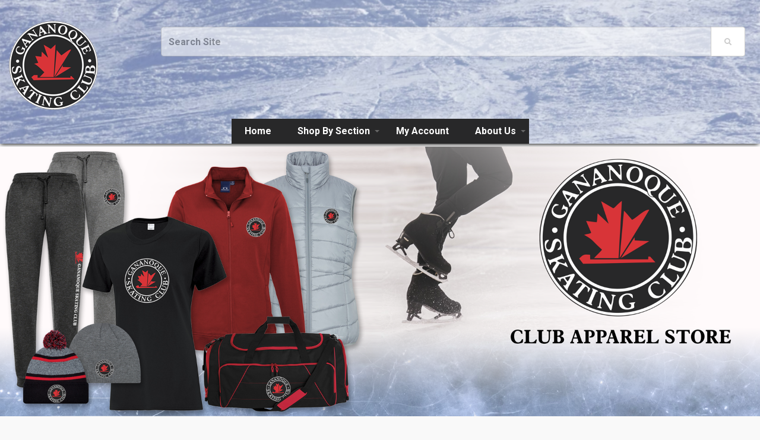

--- FILE ---
content_type: text/html; charset=UTF-8
request_url: https://specialtytrophies.ca/gananoqueskatingclub/
body_size: 5221
content:
<!DOCTYPE HTML>
<html>
<head>
<meta charset="utf-8">
<meta name="viewport" content="width=device-width, initial-scale=1.0">
<title>Gananoque Skating Clube Estore</title>
<meta name="Keywords" content="Gananoque Skating Clube Estore">
<meta name="Description" content="Gananoque Skating Clube Estore">
<link href="https://fonts.googleapis.com/css?family=Roboto:300,400,500,700&display=swap" rel="stylesheet"/>
<script src="https://code.jquery.com/jquery-3.6.0.min.js" integrity="sha256-/xUj+3OJU5yExlq6GSYGSHk7tPXikynS7ogEvDej/m4=" crossorigin="anonymous"></script>
<script src="https://code.jquery.com/jquery-migrate-3.3.2.min.js" integrity="sha256-Ap4KLoCf1rXb52q+i3p0k2vjBsmownyBTE1EqlRiMwA=" crossorigin="anonymous"></script>
<link href="https://cdn.jsdelivr.net/npm/bootstrap@5.0.2/dist/css/bootstrap.min.css" rel="stylesheet" integrity="sha384-EVSTQN3/azprG1Anm3QDgpJLIm9Nao0Yz1ztcQTwFspd3yD65VohhpuuCOmLASjC" crossorigin="anonymous">   
<link href="https://cdnjs.cloudflare.com/ajax/libs/font-awesome/5.15.1/css/all.min.css" rel="stylesheet"/>
<link href="https://cdnjs.cloudflare.com/ajax/libs/mdb-ui-kit/3.6.0/mdb.min.css" rel="stylesheet"/>
<link href="https://specialtytrophies.ca/gananoqueskatingclub//css/main_stylesheet_responsive-min.css" rel="stylesheet" type="text/css">
<link href="https://specialtytrophies.ca/gananoqueskatingclub//css/site_store_pro_responsive-min.css" rel="stylesheet" type="text/css">
</head>
<body>  
<div id = "site_header">
    <div id = "top_sharing_section">
        <div class = "top_news_flash"></div>
        <div id = "quick_cart"></div>
		<div class = "top_social_bar"></div>
    </div>
    <div class = "site_header_content">
        <div id = "logo_area">
            <a href = "https://specialtytrophies.ca/gananoqueskatingclub/"> <img class = "img-responsive" src="https://specialtytrophies.ca/gananoqueskatingclub//store_content/gen_images/gsc_website_logo.png" alt="Home Page"/></a>
        </div>
        <div id = "header_features">
            <div id = "search_bar">
                <form id="quick_search" name="quick_search" method="get" action="https://specialtytrophies.ca/gananoqueskatingclub//store/store_results.php">
                    <div class="input-group mb-3">
                        <input type="text" class="form-control custom_searchinput" placeholder="Search Site" name = "keyword"/>
                        <button class="btn btn-outline-primary custom_searchinput" type="submit" id="button-addon2" data-mdb-ripple-color="dark"><i class="fas fa-search"></i></button>
                    </div>
                </form>
            </div>

        </div>
    </div>

 
	
<div id= "top_nav_area">
            <div class="d-flex justify-content-center">
			<script type="text/javascript" src="https://specialtytrophies.ca/gananoqueskatingclub//sitestorepro/js_scripts/jquery.flexnav.js"></script>
<div class="fn-container fn-dark">
<!-- Mobile menu name -->
<div class="fn-name">
<span>Menu</span>
</div>
<!-- end Mobile menu name -->
<!-- Button -->
<div class="fn-button">
<span class="fn-bar"></span>
<span class="fn-bar"></span>
<span class="fn-bar"></span>
</div>
<!-- end button -->
<!-- Menu -->
<div class="flexnav"> 
<ul>
<li><a href = "https://specialtytrophies.ca/gananoqueskatingclub/">Home</a></li><li><a href = "#">Shop By Section</a><ul> 
<li><a href="https://specialtytrophies.ca/gananoqueskatingclub//store/store_results.php?Category=1&amp;Section=Apparel">Apparel</a><ul>
<li><a href="https://specialtytrophies.ca/gananoqueskatingclub//store/store_results.php?Category=1&amp;SubCat=1&amp;Section=Shirts+%26+Hoodies">Shirts &amp; Hoodies</a><li><a href="https://specialtytrophies.ca/gananoqueskatingclub//store/store_results.php?Category=1&amp;SubCat=6&amp;Section=Jackets">Jackets</a><li><a href="https://specialtytrophies.ca/gananoqueskatingclub//store/store_results.php?Category=1&amp;SubCat=2&amp;Section=Bottoms">Bottoms</a></ul> 
<li><a href="https://specialtytrophies.ca/gananoqueskatingclub//store/store_results.php?Category=2&amp;Section=Accessories">Accessories</a><ul>
<li><a href="https://specialtytrophies.ca/gananoqueskatingclub//store/store_results.php?Category=2&amp;SubCat=3&amp;Section=Hats">Hats</a><li><a href="https://specialtytrophies.ca/gananoqueskatingclub//store/store_results.php?Category=2&amp;SubCat=5&amp;Section=Bags">Bags</a></ul></li></ul></li><li><a href = "https://specialtytrophies.ca/gananoqueskatingclub//myaccount/default.php">My Account</a></li><li><a href = "#">About Us</a><ul > 
<li><a class = "cart_opener" href = "https://specialtytrophies.ca/gananoqueskatingclub//pages/index.php?title=privacy/">Privacy</a></li><li><a class = "cart_opener" href = "https://specialtytrophies.ca/gananoqueskatingclub//pages/index.php?title=refunds/">Refund & Exchanges</a></li><li><a class = "cart_opener" href = "https://specialtytrophies.ca/gananoqueskatingclub//pages/index.php?title=company/">Company Info</a></li><li><a class = "cart_opener" href = "https://specialtytrophies.ca/gananoqueskatingclub//pages/index.php?title=contact/">Contact Us</a></li></ul></li>	</ul>	
</div>
<!-- end Menu -->
</div>
<!-- end Menu container -->
<script>
    $('.flexnav').flexnav({
    breakpoint: 767,
    animationSpeed: 250,
    backLabel: 'Back',
    useActiveItemAsBackLabel: true
    });
 </script>	
            </div>
</div>
</div>	<div id ="main_content_area">
		<link href="css/sitestorepro_home_page-min.css" rel="stylesheet" type="text/css" />
 
			
          
<div id = "filters_button" style = "margin-left:auto; margin-right: auto;"><button id = "filters_open" type="button" class="btn btn-light">Show Filters Menu</button></div>
<div class="content_container">	            <script> jQuery(document).ready(function(){ jQuery(".home_page_delay").fadeIn(2000);});</script>
<div id= "home_page_display_container" style = "width: 100%;">
<div id = "home_page_display_area1">	<style>
 /*

 PHOTO GALLERY FORMATTING (INCLUDING HOME PAGE GALLERY)
 
 * slippry v1.2.1 - Simple responsive content slider
 * http://slippry.com
 *
 * Author(s): Lukas Jakob Hafner - @saftsaak
 *            Thomas Hurd - @SeenNotHurd
 *
 * Copyright 2013, booncon oy - http://booncon.com
 *
 * Thanks @ http://bxslider.com for the inspiration!
 *
 * Released under the MIT license - http://opensource.org/licenses/MIT
 */
/* -------------------------- MIXINS ---------------------------------- */
/* -------------------------- END MIXINS ---------------------------------- */
/* kenBurns animations, very basic */
@-webkit-keyframes left-right {
  0% {
    -webkit-transform: translateY(-20%) translateX(-10%);
    -moz-transform: translateY(-20%) translateX(-10%);
    -ms-transform: translateY(-20%) translateX(-10%);
    -o-transform: translateY(-20%) translateX(-10%);
    transform: translateY(-20%) translateX(-10%);
  }

  100% {
    -webkit-transform: translateY(0%) translateX(10%);
    -moz-transform: translateY(0%) translateX(10%);
    -ms-transform: translateY(0%) translateX(10%);
    -o-transform: translateY(0%) translateX(10%);
    transform: translateY(0%) translateX(10%);
  }
}

@-moz-keyframes left-right {
  0% {
    -webkit-transform: translateY(-20%) translateX(-10%);
    -moz-transform: translateY(-20%) translateX(-10%);
    -ms-transform: translateY(-20%) translateX(-10%);
    -o-transform: translateY(-20%) translateX(-10%);

    transform: translateY(-20%) translateX(-10%);
  }

  100% {
    -webkit-transform: translateY(0%) translateX(10%);
    -moz-transform: translateY(0%) translateX(10%);
    -ms-transform: translateY(0%) translateX(10%);
    -o-transform: translateY(0%) translateX(10%);
    transform: translateY(0%) translateX(10%);
  }
}

@-ms-keyframes left-right {
  0% {
    -webkit-transform: translateY(-20%) translateX(-10%);
    -moz-transform: translateY(-20%) translateX(-10%);
    -ms-transform: translateY(-20%) translateX(-10%);
    -o-transform: translateY(-20%) translateX(-10%);
    transform: translateY(-20%) translateX(-10%);
  }

  100% {
    -webkit-transform: translateY(0%) translateX(10%);
    -moz-transform: translateY(0%) translateX(10%);
    -ms-transform: translateY(0%) translateX(10%);
    -o-transform: translateY(0%) translateX(10%);
    transform: translateY(0%) translateX(10%);
  }
}

@keyframes left-right {
  0% {
    -webkit-transform: translateY(-20%) translateX(-10%);
    -moz-transform: translateY(-20%) translateX(-10%);
    -ms-transform: translateY(-20%) translateX(-10%);
    -o-transform: translateY(-20%) translateX(-10%);
    transform: translateY(-20%) translateX(-10%);
  }

  100% {
    -webkit-transform: translateY(0%) translateX(10%);
    -moz-transform: translateY(0%) translateX(10%);
    -ms-transform: translateY(0%) translateX(10%);
    -o-transform: translateY(0%) translateX(10%);
    transform: translateY(0%) translateX(10%);
  }
}

@-webkit-keyframes right-left {
  0% {
    -webkit-transform: translateY(0%) translateX(10%);
    -moz-transform: translateY(0%) translateX(10%);
    -ms-transform: translateY(0%) translateX(10%);
    -o-transform: translateY(0%) translateX(10%);
    transform: translateY(0%) translateX(10%);
  }

  100% {
    -webkit-transform: translateY(-20%) translateX(-10%);
    -moz-transform: translateY(-20%) translateX(-10%);
    -ms-transform: translateY(-20%) translateX(-10%);
    -o-transform: translateY(-20%) translateX(-10%);
    transform: translateY(-20%) translateX(-10%);
  }
}

@-moz-keyframes right-left {
  0% {
    -webkit-transform: translateY(0%) translateX(10%);
    -moz-transform: translateY(0%) translateX(10%);
    -ms-transform: translateY(0%) translateX(10%);
    -o-transform: translateY(0%) translateX(10%);
    transform: translateY(0%) translateX(10%);
  }

  100% {
    -webkit-transform: translateY(-20%) translateX(-10%);
    -moz-transform: translateY(-20%) translateX(-10%);
    -ms-transform: translateY(-20%) translateX(-10%);
    -o-transform: translateY(-20%) translateX(-10%);
    transform: translateY(-20%) translateX(-10%);
  }
}

@-ms-keyframes right-left {
  0% {
    -webkit-transform: translateY(0%) translateX(10%);
    -moz-transform: translateY(0%) translateX(10%);
    -ms-transform: translateY(0%) translateX(10%);
    -o-transform: translateY(0%) translateX(10%);
    transform: translateY(0%) translateX(10%);
  }

  100% {
    -webkit-transform: translateY(-20%) translateX(-10%);
    -moz-transform: translateY(-20%) translateX(-10%);
    -ms-transform: translateY(-20%) translateX(-10%);
    -o-transform: translateY(-20%) translateX(-10%);
    transform: translateY(-20%) translateX(-10%);
  }
}

@keyframes right-left {
  0% {
    -webkit-transform: translateY(0%) translateX(10%);
    -moz-transform: translateY(0%) translateX(10%);
    -ms-transform: translateY(0%) translateX(10%);
    -o-transform: translateY(0%) translateX(10%);
    transform: translateY(0%) translateX(10%);
  }

  100% {
    -webkit-transform: translateY(-20%) translateX(-10%);
    -moz-transform: translateY(-20%) translateX(-10%);
    -ms-transform: translateY(-20%) translateX(-10%);
    -o-transform: translateY(-20%) translateX(-10%);
    transform: translateY(-20%) translateX(-10%);
  }
}

/* added to the original element calling slippry */
.sy-box.sy-loading {
  background: url(https://specialtytrophies.ca/gananoqueskatingclub//sitestorepro/plugins/home_page_gallery_sspro/img/sy-loader.gif) 50% 50% no-repeat;
  -webkit-background-size: 32px;
  -moz-background-size: 32px;
  -o-background-size: 32px;
  background-size: 32px;
  min-height: 40px;
}
.sy-box.sy-loading .sy-slides-wrap, .sy-box.sy-loading .sy-pager {
  visibility: hidden;
}

/* element that wraps the slides */
.sy-slides-wrap {
  position: relative;
  height: 100%;
  width: 100%;
}
.sy-slides-wrap:hover .sy-controls {
  display: block;
}

/* element that crops the visible area to the slides */
.sy-slides-crop {
  height: 100%;
  width: 100%;
  position: absolute;
  overflow: hidden;
}

/* list containing the slides */
.sy-list {
  width: 100%;
  height: 100%;
  list-style: none;
  margin: 0;
  padding: 0;
  position: absolute;
}
.sy-list.horizontal {
  -webkit-transition: left ease;
  -moz-transition: left ease;
  -o-transition: left ease;
  transition: left ease;
}
.sy-list.vertical {
  -webkit-transition: top ease;
  -moz-transition: top ease;
  -o-transition: top ease;
  transition: top ease;
}

/* single slide */
.sy-slide {
  position: absolute;
  width: 100%;
  z-index: 2;
}
.sy-slide.kenburns {
  width: 140%;
  left: -20%;
}
.sy-slide.kenburns.useCSS {
  -webkit-transition-property: opacity;
  -moz-transition-property: opacity;
  -o-transition-property: opacity;
  transition-property: opacity;
}
.sy-slide.kenburns.useCSS.sy-ken:nth-child(1n) {
  -webkit-animation-name: left-right;
  -webkit-animation-fill-mode: forwards;
  -moz-animation-name: left-right;
  -moz-animation-fill-mode: forwards;
  -o-animation-name: left-right;
  -o-animation-fill-mode: forwards;
  animation-name: left-right;
  animation-fill-mode: forwards;
}
.sy-slide.kenburns.useCSS.sy-ken:nth-child(2n) {
  -webkit-animation-name: right-left;
  -webkit-animation-fill-mode: forwards;
  -moz-animation-name: right-left;
  -moz-animation-fill-mode: forwards;
  -o-animation-name: right-left;
  -o-animation-fill-mode: forwards;
  animation-name: right-left;
  animation-fill-mode: forwards;
}
.sy-slide.sy-active {
  z-index: 3;
}
.sy-slide > a {
  margin: 0;
  padding: 0;
  display: block;
  width: 100%;
}
.sy-slide > a > img {
  margin: 0;
  padding: 0;
  display: block;
  width: 100%;
  border: 0;
}

/* next/ prev buttons, with arrows and clickable area a lot larger than the visible buttons */
.sy-controls {
  display: none;
  list-style: none;
  height: 100%;
  width: 100%;
  position: absolute;
  padding: 0;
  margin: 0;
}
.sy-controls li {

  position: absolute;
  width: 10%;
  min-width: 4.2em;
  height: 100%;
  z-index: 33;
}
.sy-controls li.sy-prev {
  left: 0;
  top: 0;
}
.sy-controls li.sy-prev a:after {
  background-position: -5% 0;
}
.sy-controls li.sy-next {
  right: 0;
  top: 0;
}
.sy-controls li.sy-next a:after {
  background-position: 105% 0;
}
.sy-controls li a {
  position: relative;
  width: 100%;
  height: 100%;
  display: block;
  text-indent: -9999px;
}
.sy-controls li a:link, .sy-controls li a:visited {
  opacity: 0.8;
}
.sy-controls li a:hover, .sy-controls li a:focus {
  opacity: 0.8;
  outline: none;
}
.sy-controls li a:after {
  content: "";
  background-image: url(https://specialtytrophies.ca/gananoqueskatingclub//sitestorepro/plugins/home_page_gallery_sspro/img/arrows.svg);
  background-repeat: no-repeat;
  -webkit-background-size: cover;
  -moz-background-size: cover;
  -o-background-size: cover;
  background-size: cover;
  text-align: center;
  text-indent: 0;
  line-height: 2.8em;
  color: #111;
  font-weight: 800;
  position: absolute;
  background-color: #eee;
  width: 3.8em;
  height: 3.8em;
  left: 50%;
  top: 50%;
  margin-top: -1.4em;
  margin-left: -1.4em;
}
@media only screen and (max-device-width: 600px) {
  .sy-controls {
    display: block;
  }
  .sy-controls li {
    min-width: 2.1em;
  }
  .sy-controls li a:after {
    width: 1.4em;
    height: 1.4em;
    margin-top: -0.7em;
    margin-left: -0.7em;
  }
}

/* captions, styled for the overlay variant */
.sy-caption-wrap {
  position: absolute;
  bottom: 2em;
  z-index: 12;
  left: 50%;
}
.sy-caption-wrap .sy-caption {
	position: relative;
	left: -50%;
	background-color: #fff;
	color: #FFFFFF;
	padding: 0.4em 1em;
}
.sy-caption-wrap .sy-caption a:link, .sy-caption-wrap .sy-caption a:visited {
	color: #0099FF;
	font-weight: 600;
	text-decoration: none;
}
.sy-caption-wrap .sy-caption a:hover, .sy-caption-wrap .sy-caption a:focus {
  text-decoration: underline;
}
@media only screen and (max-device-width: 600px), screen and (max-width: 600px) {
  .sy-caption-wrap {
    left: 0;
    bottom: 0.4em;
  }
  .sy-caption-wrap .sy-caption {
    left: 0;
    padding: 0.2em 0.4em;
    font-size: 0.92em;
    -webkit-border-radius: 0;
    -moz-border-radius: 0;
    -ms-border-radius: 0;
    -o-border-radius: 0;
    border-radius: 0;
  }
}

/* pager bubbles */
.sy-pager {
  overflow: hidden;
  *zoom: 1;
  display: block;
  width: 100%;
  margin: 1em 0 0;
  padding: 0;
  list-style: none;
  text-align: center;
}
.sy-pager li {
  display: inline-block;
  width: 1.2em;
  height: 1.2em;
  margin: 0 1em 0 0;
  -webkit-border-radius: 50%;
  -moz-border-radius: 50%;
  -ms-border-radius: 50%;
  -o-border-radius: 50%;
  border-radius: 50%;
}
.sy-pager li.sy-active a {
	background-color: #fff;
}
.sy-pager li a {
  width: 100%;
  height: 100%;
  display: block;
  background-color: #cccccc;
  text-indent: -9999px;
  -webkit-background-size: 2em;
  -moz-background-size: 2em;
  -o-background-size: 2em;
  background-size: 2em;
}
.sy-pager li a:link, .sy-pager li a:visited {
  opacity: 1.0;
}
.sy-pager li a:hover, .sy-pager li a:focus {
  opacity: 0.6;
}

/* element to "keep/ fill" the space of the content, gets intrinsic height via js */
.sy-filler {
  width: 100%;
}
.sy-filler.ready {
  -webkit-transition: padding 600ms ease;
  -moz-transition: padding 600ms ease;
  -o-transition: padding 600ms ease;
  transition: padding 600ms ease;
}

/* END PHOTO GALLERY FORMATTING */
</style>
<script type="text/javascript" src="https://specialtytrophies.ca/gananoqueskatingclub//sitestorepro/plugins/home_page_gallery_sspro/slippry.min.js"></script>
 <div id  = "home_page_galley_display">
		<section class="home_page_gallery">
			<ul id="gallery1">
				  <li><a href="https://specialtytrophies.ca/gananoqueskatingclub//store/store_results.php?Category=1&Section=Apparel"><img src="https://specialtytrophies.ca/gananoqueskatingclub//store_content/home_page_gallery/gsc_gallery-template.png" alt=""/></a></li>
				  			</ul>
		</section>	
		<script>
			jQuery(document).ready(function($) {
				var gallery1 = $("#gallery1").slippry({
					transition: 'fade',
					useCSS: true,
					speed: 1000,
					pause: 5000,
					auto: true,
					preload: 'visible'
				});

				$('.stop').click(function () {
					gallery1.stopAuto();
				});

				$('.start').click(function () {
					gallery1.startAuto();
				});

				$('.prev').click(function () {
					gallery1.goToPrevSlide();
					return false;
				});
				$('.next').click(function () {
					gallery1.goToNextSlide();
					return false;
				});
				$('.reset').click(function () {
					gallery1.destroySlider();
					return false;
				});
				$('.reload').click(function () {
					gallery1.reloadSlider();
					return false;
				});
				$('.init').click(function () {
					gallery1 = $("#gallery1").slippry();
					return false;
				});
			});
		</script>
	</div>
	</div>
</div> </div>
<script>$(document).ready(function(){ if (1==2){ $("#SSPRo_applied_filters a").attr("href", "https://specialtytrophies.ca/gananoqueskatingclub//store/store_results.php?menufilter=0") 
$("#SSPRo_applied_filters a").removeClass('sspromenu'); }  var trigger = $('.sspromenu'), container = $('#main_content_area'); trigger.on('click', function(){$('#content_progress').show(); var $this = $(this), target = 'https://specialtytrophies.ca/gananoqueskatingclub//sitestorepro/display/search_results_ajax_loader.php?'+ $this.data('target'); container.load(target);$('#content_progress').hide(); return false;}); $('#filters_open').click(function(e){ $('#left_navigation').fadeToggle(); $('#left_navigation').css('width','325px'); $('#left_navigation').css('z-index','99999'); $('.content_wrapper').css('pointer-events','none'); $('.content_wrapper').css('z-index','5'); $('.content_wrapper').css('opacity', '0.05'); if($('#filters_open').text() == 'Close Filters Menu'){ $('#filters_open').text('Show Filters Menu'); $('.content_wrapper').css('pointer-events','auto'); $('.content_wrapper').css('z-index','2'); $('.content_wrapper').css('opacity', '1.0');} else {$('#filters_open').text('Close Filters Menu');}});});</script>
<style>
#content_progress{position:absolute;left:0;top:0;width:100%;height:100%;background:transparent url(https://specialtytrophies.ca/gananoqueskatingclub//sitestorepro/display/loader.gif) center center no-repeat;opacity:.2;display:none}</style> 
	</div>		
<div id = "footer">
	<style>.sspro_social_display_footer img { display: inline-block; height: 48px; width: 48px; }.sspro_social_display_footer a:hover { opacity: 0.7; }</style>
<style>.footer_bootstrap{padding-top:40px;padding-right:0;padding-bottom:20px;padding-left:0;color:#eee}.footer_bootstrap a{color:#C2DEED}.title-widget{color:#fff;font-size:20px;font-weight:300;line-height:1;position:relative;text-transform:uppercase;font-family:'Fjalla One',sans-serif;margin-top:0;margin-right:0;margin-bottom:25px;margin-left:0;padding-left:28px}.title-widget::before{background-color:#0D3D86;content:"";height:22px;left:0;position:absolute;top:-2px;width:5px}.widget_nav_menu ul{list-style:outside none none;padding-left:0}.widget_archive ul li{content:"";height:3px;left:0;position:absolute;top:7px;width:3px}.widget_nav_menu ul li{font-size:13px;font-weight:500;line-height:20px;position:relative;text-transform:uppercase;border-bottom:1px solid rgba(0,0,0,.05);margin-bottom:7px;padding-bottom:7px;width:95%}.title-median{color:#fff;font-size:20px;line-height:20px;margin:0 0 15px;text-transform:uppercase;font-family:'Fjalla One',sans-serif}.footer-bottom{background-color:#000;min-height:30px;width:100%;opacity:.8}.copyright{color:#fff;line-height:30px;min-height:30px;padding:7px 0}.company_info{color:#fff;line-height:30px;min-height:30px;padding:7px 0;text-align:right}.company_info a{color:#fff}</style> <link href="https://specialtytrophies.ca/gananoqueskatingclub//sitestorepro/plugins/bootstrap_responsive_footer_2017_sspro/payments.css" rel="stylesheet">
<footer class="footer_bootstrap">
<div class="container">
<div class="row"><!-- row -->
            
                <div class="col-lg-3 col-md-3">
                <ul class="list-unstyled clear-margins">
                        
                        	<li class="widget-container widget_nav_menu">
                    
                                <h1 class="title-widget">COMPANY</h1>
                                
                            <ul>
<li><a href="https://specialtytrophies.ca/gananoqueskatingclub//pages/index.php?title=company/">About Us</a></li>
<li><a href="https://specialtytrophies.ca/gananoqueskatingclub//pages/index.php?title=contact/">Contact Us</a></li>
<li><a href="https://specialtytrophies.ca/gananoqueskatingclub//pages/index.php?title=privacy/">Privacy Statement</a></li>
</ul>                    							</li>
                            
                        </ul>
                         
                      
                </div>
                
                
                
                <div class="col-lg-3 col-md-3">
            
                <ul class="list-unstyled clear-margins">
                        
                        	<li class="widget-container widget_nav_menu">
                    
                                <h1 class="title-widget">STORE</h1>
                                
                               <ul>
<li><a href="https://specialtytrophies.ca/gananoqueskatingclub//store/default.php?Directory=show&amp;Categories=list">Shop By Categories</a></li>
</ul>                               							</li>
                            
                        </ul>
                         
                      
                </div>
                
                
                
                <div class="col-lg-3 col-md-3">
            
                <ul class="list-unstyled clear-margins">
                        
                        	<li class="widget-container widget_nav_menu">
                    
                                <h1 class="title-widget">SUPPORT</h1>
                                
                               <ul>
<li><a href="https://specialtytrophies.ca/gananoqueskatingclub///store/shopping_cart.php">View My Cart</a></li>
<li><a href="https://specialtytrophies.ca/gananoqueskatingclub///myaccount/default.php">My User Account</a></li>
<li><a href="https://specialtytrophies.ca/gananoqueskatingclub//pages/index.php?title=refunds/">Refunds/Exchanges</a></li>
</ul>                                                   
							</li>
                            
                        </ul>
                         
                      
                </div>
                
                
                <div class="col-lg-3 col-md-3">
                
                   
                    
                        <ul class="list-unstyled clear-margins">
                        
                        	<li class="widget-container widget_recent_news">
                    
                                <h1 class="title-widget">CONTACT</h1>
                                
                                <p><strong>Specialty trophies and Engraving<br /></strong>745 Development Drive, Unit 5-6<br />Kingston Ontario K7M 4W6<strong><br /></strong>Phone: 613-389-4518</p>                                	
<div class = "sspro_social_display_footer">
<a href = "https://www.facebook.com/pages/Specialty-Trophies-and-Engraving/192215757499099" target="_blank"><img src = "https://specialtytrophies.ca/gananoqueskatingclub//sitestorepro/plugins/bootstrap_responsive_footer_2017_sspro/social_icons/Circle Black White/Facebook.png"></a>
<a href = "https://twitter.com/SpecialtyTrophy" target="_blank"><img src = "https://specialtytrophies.ca/gananoqueskatingclub//sitestorepro/plugins/bootstrap_responsive_footer_2017_sspro/social_icons/Circle Black White/Twitter.png"></a>
<a href = "https://www.instagram.com/specialty.trophies/" target="_blank"><img src = "https://specialtytrophies.ca/gananoqueskatingclub//sitestorepro/plugins/bootstrap_responsive_footer_2017_sspro/social_icons/Circle Black White/Instagram.png"></a>
</div>
                                
                    		</li>
                          </ul>
                       </div>
                </div>
</div>
</footer>

<div class="footer-bottom">

	<div class="container">

		<div class="row">

			<div class="col-xs-12 col-sm-6 col-md-6 col-lg-6">

				<div class="copyright">

					<p>&copy;&nbsp;Copyright 2022. Specialty Trophies &amp; Engraving.</p>
				</div>

			</div>

			<div class="col-xs-12 col-sm-6 col-md-6 col-lg-6">

				<div class="company_info">

					 				</div>

			</div>

		</div>

	</div>

</div></div> 
  
<div id="backtop">&#9650;</div>
<div id="content_progress" ></div>
<script src="https://cdn.jsdelivr.net/npm/bootstrap@5.0.2/dist/js/bootstrap.bundle.min.js" integrity="sha384-MrcW6ZMFYlzcLA8Nl+NtUVF0sA7MsXsP1UyJoMp4YLEuNSfAP+JcXn/tWtIaxVXM" crossorigin="anonymous"></script>
<script type="text/javascript" src="https://cdnjs.cloudflare.com/ajax/libs/mdb-ui-kit/3.6.0/mdb.min.js"></script>
<script type="text/javascript" src="https://specialtytrophies.ca/gananoqueskatingclub//sitestorepro/js_scripts/panel_float-min.js"></script>
<div id="myModal" class="fade modal">
    <div class="modal-dialog"  style = "width: 90%; min-width: 300px; max-width: 900px;">
        <div class="modal-content"><div style = "text-align: right; float:right; padding: 10px;"><a class = "close_modal" href="#" data-dismiss="modal"><i class="far fa-window-close fa-2x"></i></a></div>
            <div class="modal-body">
                <div id = "quickshopwindow"></div>
            </div>
        </div>
    </div>
</div>
</body>
</html>


--- FILE ---
content_type: text/css
request_url: https://specialtytrophies.ca/gananoqueskatingclub//css/main_stylesheet_responsive-min.css
body_size: 2523
content:
body{font-size:16px;font-weight:400;line-height:1.42857;background-color:#f9f9f9}a:link{color:#069;text-decoration:none}a:visited{color:#069;text-decoration:none}a:active,a:focus,a:hover{text-decoration:none}input[type=image]{margin:0;padding:0;width:100%;border-top-style:none;border-right-style:none;border-bottom-style:none;border-left-style:none}img{border-radius:5px}input,select,textarea{font-size:100%;color:#666;background-color:#fff;border:1px solid #ccc;padding:8px;width:100%;border-radius:5px}input[type=image]{margin:0;padding:0;width:100%;border-top-style:none;border-right-style:none;border-bottom-style:none;border-left-style:none}input::-moz-focus-inner{padding:0;border:0}input{line-height:normal}input:focus{line-height:normal;background-color:#eee;border:1px solid #666}textarea{margin:0;font:inherit;color:inherit;overflow:auto;border-radius:5px}textarea:focus{background-color:#eee;border:1px solid #666}input[type=checkbox]:focus,input[type=file]:focus,input[type=radio]:focus{outline:thin dotted;outline:5px auto -webkit-focus-ring-color;outline-offset:-2px}input[type=checkbox],input[type=radio]{box-sizing:border-box;padding:0;text-align:left;width:25px}button,html input[type=button],input[type=reset],input[type=submit]{max-width:250px}button[disabled],html input[disabled]{cursor:default}button::-moz-focus-inner,input::-moz-focus-inner{padding:0;border:0}#site_header{background:url(../design_images/sample_header_background.jpg) no-repeat;background-size:cover;z-index:2;width:100%;box-shadow:-1px 3px 7px -2px rgba(0,0,0,.94);margin-bottom:5px}#top_sharing_section{width:100%;display:flex;flex-direction:row}.top_news_flash{color:#eee;vertical-align:middle;font-weight:600;width:50%;line-height:1.5;padding-top:13px;padding-left:25px;padding-bottom:5px;padding-right:15px}.top_social_bar{padding-right:25px;padding-left:25px;padding-top:10px;padding-bottom:10px;width:50%;text-align:right}.top_news_flash a:link{font-size:18px;color:#eee;text-decoration:none}.top_news_flash a:visited{font-size:18px;color:#eee;text-decoration:none}.top_news_flash a:hover{font-size:18px;color:#6bd8f4;text-decoration:none}#quick_cart{justify-content:center;align-items:flex-start;min-width:155px;padding-left:15px;padding-right:5px;padding-top:15px}

#top_nav_area{margin-top:0;margin-right:auto;margin-bottom:0;margin-left:auto;width:100%}#main_content_area{margin-bottom:0;height:100%;min-height:500px;background-color:#f9f9f9;margin-left:auto;margin-right:auto;max-width:100%;position:relative;z-index:0}.site_header_content{width:100%;display:flex}#logo_area{vertical-align:middle;width:300px;padding:15px}
#header_features{width:100%}
#header_features input{background-color:#ffffff!important;color:#000000;font-weight:700;opacity:.6}

/* Searchbar hover input colour*/
#header_features input:hover{background-color:#ffffff!important;color:#000000;font-weight:700;opacity:1}
/*Searchbar Submit button*/
#header_features button{background-color: #ffffff;border:1px solid #ccc;color:#ccc;}
#header_features button:active{border:4px solid #fff!important;color:#fff}
#header_features button:hover{background-color:#eee!important}

#header_features{width:100%;max-width:1300px;padding:25px;color:#fff;font-weight:600;font-size:22px}

/*Search bar size*/
#search_bar input{height:50px!important}


.basic_keyword_field{border-radius:0;height:50px;top:-1px}
@media only screen and (min-width:600px) and (max-width:1000px){
    #site_header{width:100%;min-height:150px}#logo_area{margin-right:auto;margin-left:auto;padding:25px;float:none;max-height:120px;min-height:70px}#header_features{width:100%;margin-right:auto;margin-left:auto;float:none}#quick_cart{width:200px;margin-right:auto;margin-left:auto;float:none}}

    @media only screen and (max-width:599px){#site_header{width:100%;min-height:75px}#logo_area{margin-right:auto;margin-left:auto;padding:10px;float:none}#header_features{width:100%;margin-right:auto;margin-left:auto;float:none}#quick_cart{margin-right:auto;margin-left:auto;float:none}.top_news_flash{display:none}.top_social_bar{margin-left:auto;margin-right:auto;text-align:center;padding-right:5px;padding-left:5px;width:100%}}@media only screen and (max-width:1150px){#main_content_area{padding:25px}}
    #footer{background:url(../design_images/sample_footer_background.jpg) 
        no-repeat;background-size:cover;width:100%;border-top-width:1px;border-top-style:solid;border-top-color:#0b5e8a}
        #footer_area
            {
                background-color:#555;
                max-width:1170px;
                margin-top:15px;
                margin-right:auto;
                margin-bottom:0;
                margin-left:auto;
                min-height:150px;
                font-size:16px;
                line-height:25px;
                text-align:left;
                padding:15px
            }

        #left_footer_column
            {
                width:250px;
                float:left;
                margin-top:10px;
                margin-right:5px;
                margin-bottom:2px;
                margin-left:15px
            }

        #middle_footer_column
            {
                width:250px;
                float:left;
                margin-top:10px;
                margin-right:5px;
                margin-bottom:2px;
                margin-left:15px
            }
            
        #right_footer_column
            {
                width:200px;
                margin-top:10px;
                margin-right:15px;
                margin-bottom:2px;
                margin-left:15px;
                float:left}
                #payments_column{width:150px;margin-top:10px;margin-right:15px;margin-bottom:2px;margin-left:0;float:left}
                #copyright_area{clear:both;margin-top:25px;margin-right:auto;margin-bottom:15px;margin-left:auto;text-align:center;font-size:12px;color:#e6e6e6;font-weight:400}
                #footer_area a:link{color:#d0f1f9;text-decoration:none}
                #footer_area a:visited{color:#d0f1f9;text-decoration:none}
                #footer_area a:hover{color:#fff;text-decoration:none}
        
        @media screen and (max-width:980px){#footer_area{width:94%}#left_footer_column{width:41%;padding:1% 4%}#middle_footer_column{width:41%;padding:1% 4%;margin:0 0 5px 5px;float:right}#right_footer_column{clear:both;padding:1% 4%;width:auto;float:none}#payments_column{clear:both;padding:1% 4%;width:auto;float:none}#copyright_area{padding:1% 4%}}@media screen and (max-width:600px){#left_footer_column{width:auto;float:none}#middle_footer_column{width:auto;float:none;margin-left:0}#right_footer_column{width:auto;float:none}#payments_column{width:auto;float:none}}#left_footer_column,#middle_footer_column,#payments_column,#right_footer_column{margin-bottom:5px}.fn-container{position:relative;-webkit-box-sizing:border-box;-moz-box-sizing:border-box;box-sizing:border-box;padding:0 20px;color:#f4f4f4;margin-left:auto;margin-right:auto}

/* FLEXNAV this is where you can edit the Top Menu Colours*/
.flexnav a{
    font-size:16px;font-weight:400;text-decoration:none;color:#fff; background-color: #282829;}

    /* Top Menu Font Colour*/
.fn-dark a{color:#ffffff}

.fn-lg li a:hover{color:#fff}

/*This is what the top menu will change to when you hover over the options*/
.fn-lg li.active>a,.fn-lg li:hover>a{color:#000000;background-color:#d93438}

/*Top Menu Drop Down Menu inbetween options colour*/
.fn-dark ul ul li,.fn-light ul ul li{background-color:#d93438}

.fn-sm li:hover>.navicon{border-left-color:#fff}

.fn-sm li:hover>.navicon:after{border-left-color:#fff}

.fn-sm a:hover{background-color:#d93438;color:#000000}

.fn-button .fn-bar{display:block;width:24px;height:3px;border-radius:1px;background-color:#ccc;color:#fff}

.fn-sm .fn-back{position:relative;color:#fff;background-color:#09c}

.flexnav a:hover{text-decoration:none}

.fn-sm a{display:block;padding:14px 22px}
.fn-container *,
.fn-container :after,
.fn-container :before{-webkit-box-sizing:border-box;-moz-box-sizing:border-box;box-sizing:border-box}
.fn-container-sm{padding:50px 0 0 0}
.fn-container-sm.fn-container{min-height:51px}
.fn-container-sm .fn-button,.fn-container-sm .fn-name{display:block}
.fn-container-lg .fn-button,.fn-container-lg .fn-name{display:none}
.fn-button{position:absolute;right:22px;top:0;box-sizing:border-box;margin:2px 0 2px 20px;padding:14px;width:52px;border-radius:0}
.fn-button:hover{cursor:pointer}@include box-shadow(inset 0 0 8px rgba(0, 0, 0, 0.3));.fn-button .fn-bar+.fn-bar{margin-top:4px}
.flexnav:after,.flexnav:before{display:table;content:" "}
.flexnav:after{clear:both}
.flexnav ul{position:relative;margin:0;padding:0;list-style:none}
.flexnav li{position:relative}.fn-lg{max-width:1170px;margin:auto}
.fn-lg .navicon:after{border:4px solid transparent;border-top-color:#666;content:"";position:absolute;right:6px;top:19px}
.fn-lg .fn-back{display:none}.fn-lg ul ul{display:none;z-index:99;position:absolute;border-radius:4px}
.fn-lg ul ul .navicon:after{border:4px solid transparent;border-left-color:#666;top:15.5px}
.fn-lg ul ul li{padding:3px;min-width:168px}
.fn-lg ul ul li:nth-child(2){border-top-left-radius:0;border-top-right-radius:0}
.fn-lg ul ul li:last-child{border-bottom-left-radius:0;border-bottom-right-radius:0}
.fn-lg ul ul li a{padding:6px 8px;border-radius:0}
.fn-lg>ul>li{float:left;position:relative;white-space:nowrap}
.fn-lg>ul>li a{display:block;padding:10px 22px}
.fn-lg>ul>li>a{font-weight:700}
.fn-lg>ul>li:first-child>a{border-left:none}
.fn-lg>ul>li:hover>ul{opacity:1;visibility:visible;-webkit-transition:all .5s ease-in-out;-moz-transition:all .5s ease-in-out;transition:all .5s ease-in-out}
.fn-lg>ul>li>ul{display:block;left:0;top:100%;padding-top:0;opacity:0;visibility:hidden}
.fn-lg>ul>li>ul:after{position:absolute;left:0;top:1px;content:"";border:0 solid transparent;border-bottom:20px solid #34495e}
.fn-lg>ul>li>ul li:hover>ul{opacity:1;visibility:visible;-webkit-transition:all .25s ease-in-out;-moz-transition:all .25s ease-in-out;transition:all .25s ease-in-out}
.fn-lg>ul>li>ul ul{display:block;top:0;left:100%;padding-left:1px;opacity:0;visibility:hidden}
.fn-lg>ul>li>ul ul:after{position:absolute;left:1px;top:10px;content:"";border:0 solid transparent;border-right:0 solid #34495e}
.fn-sm{display:none}.fn-sm .navicon{position:absolute;top:5px;right:2px;height:40px;width:50px;border-left:1px solid #222f3d}
.fn-sm .navicon:hover{cursor:pointer}.fn-sm .navicon:after{position:absolute;top:12px;right:10px;content:"";border:8px solid transparent;border-left:8px solid #222f3d}
.fn-sm .fn-back:before{position:absolute;top:16px;left:18px;content:"";border:8px solid transparent;border-right:8px solid #222f3d}
.fn-sm .fn-back a{display:block;padding-left:45px}.fn-sm .sub-ul{display:none}.fn-name{position:absolute;top:13px;left:22px;font-size:20px;font-weight:700}
@-webkit-keyframes slide{0%{-webkit-transform:translateX(100%);opacity:0}100%{-webkit-transform:translateX(0);opacity:1}}
@-moz-keyframes slide{0%{-moz-transform:translateX(100%);opacity:0}100%{-moz-transform:translateX(0);opacity:1}}
@keyframes slide{0%{transform:translateX(100%);opacity:0}100%{transform:translateX(0);opacity:1}}
.fn-sm.fn-subview li,.fn-sm.fn-subview li.fn-subview>.navicon,
.fn-sm.fn-subview li.fn-subview>a,.fn-sm.fn-subview li.fn-subviewopen>.navicon,
.fn-sm.fn-subview li.fn-subviewopen>a{display:none}.fn-sm.fn-subview li.fn-subview,
.fn-sm.fn-subview li.fn-subview .sub-ul,.fn-sm.fn-subview li.fn-subviewopen,
.fn-sm.fn-subview li.fn-subviewopen>.sub-ul,.fn-sm.fn-subview li.fn-subviewopen>.sub-ul>li,
.fn-sm.fn-subview li.fn-subviewopen>.sub-ul>li>a{display:block;-webkit-animation:slide .25s ease-in-out;-moz-animation:slide .25s ease-in-out;animation:slide .25s ease-in-out}
#backtop
    {
        position:fixed;
        left:auto;
        right:20px
        ;top:auto;
        bottom:20px;
        outline:0;
        overflow:hidden;
        color:#fff;
        text-align:center;
        background-color:#549fef;
        height:50px;
        width:50px;
        line-height:50px;
        font-size:18px;
        cursor:pointer;
        transition:all .3s linear;
        z-index:999999;
        opacity:1;
        display:none}#backtop:hover{background-color:#8cd3f5}#backtop.mcOut{opacity:0}

--- FILE ---
content_type: text/css
request_url: https://specialtytrophies.ca/gananoqueskatingclub//css/site_store_pro_responsive-min.css
body_size: 1121
content:
.content_container{display:flex;width:100%;align-items:stretch}#left_navigation{max-width:325px;min-width:275px;width:100%;background-color:#eee}#sspro_order_summary{background-color:#eee;border-left:1px solid #ccc}#filters_button{display:none}@media only screen and (min-width:1200px){#left_navigation{width:300px}}@media only screen and (max-width:1199px){#left_navigation{display:none}#filters_button{display:inline}}.SSPro_PanelBorder{padding:15px}.SSPro_Filter_Box_Title{color:#666;font-size:18px;text-decoration:none;font-weight:700;margin-bottom:15px;margin-top:10px}#SSPRo_applied_filters{padding:5px;font-size:12px;color:#000}.SSPro_LeftMenu_Lists{font-size:14px;color:#999;list-style-type:none;padding:5px;margin-top:4px;margin-right:4px;margin-bottom:4px;margin-left:10px}.SSPro_Filter_Labels{font-size:14px;font-weight:700;color:#666;margin-left:10px;margin-top:10px}.SSPro_Store_MENU_FeaturedItemsTitle{font-size:14px;font-weight:700;color:#666;padding-top:10px;padding-right:0;padding-bottom:0;margin-left:10px;margin-top:15px}.sspro_quickcart_display{position:relative;background-color:#fff;font-size:13px;font-weight:700;color:#039;text-align:center;word-spacing:normal;border:1px solid #ccc;vertical-align:middle}.SSPro_Store_QuickCartText{color:#333}.sspro_quick_cart_totals{padding-top:4px;display:inline-block}#sspro_slider_content{font-weight:400;text-align:left;font-size:14px;max-width:198px;min-width:198px;min-height:150px;padding:5px;position:relative;border-radius:0 0 4px 4px}.sspro_slideitem{padding:5px;border-bottom-width:1px;border-bottom-style:solid;border-bottom-color:#ccc}.sspro_slidetotal{font-size:14px;font-weight:700;margin-top:15px;padding-top:5px;padding-right:2px;padding-bottom:5px;padding-left:5px}.sspro_sliderbuttons{margin:5px;clear:both}.sspro_sliderbuttons a:link{color:#3c7bc5;font-weight:700;text-decoration:none}.sspro_sliderbuttons a:visited{color:#3c7bc5;font-weight:700;text-decoration:none}.sspro_sliderbuttons a:hover{color:#3a7b96;font-weight:700;text-decoration:none}.sspro_quick_viewcart_button{font-size:14px;background-color:#069;padding:5px;margin:5px;display:block;border-radius:4px 4px 4px 4px}.sspro_quick_checkout_button{font-size:14px;background-color:#3cf;padding:5px;margin:5px;display:block;border-radius:4px 4px 4px 4px}.SSPro_Search_Bar_Keyword_Field{float:left;background-color:#09c;border:1px solid #fff;height:45px;font-weight:400;color:#fff;text-align:center;vertical-align:middle;opacity:.8}.SSPro_Search_Bar_Keyword_Field:focus{background-color:#09c;border:1px solid #000;height:45px;font-weight:700;color:#fff;text-align:center;vertical-align:middle;opacity:.99}.SSPro_SearchBar_Search_Button{float:right;width:40px;height:44px}.sspro_show_previous_button{text-decoration:none;background-color:#eee;color:#333;padding:10px;border-top:1px solid #ccc;border-right:1px solid #ccc;border-bottom:1px solid #ccc;border-left:1px solid #ccc;text-align:center;display:inline}.sspro_show_next_button{text-decoration:none;background-color:#eee;color:#333;padding:10px;border-top:1px solid #ccc;border-right:1px solid #ccc;border-bottom:1px solid #ccc;border-left:1px solid #ccc;text-align:center;display:inline}.sspro_register_buttons{text-decoration:none;background-color:#eee;color:#333;padding:10px;margin-left:auto;margin-right:auto;border-top:1px solid #ccc;border-right:1px solid #ccc;border-bottom:1px solid #ccc;border-left:1px solid #ccc;width:250px;text-align:center}.sspro_edit_profile_button{text-decoration:none;background-color:#eee;color:#333;padding:10px;border-top:1px solid #ccc;border-right:1px solid #ccc;border-bottom:1px solid #ccc;border-left:1px solid #ccc;text-align:center;display:inline}.sspro_loggoff_button{text-decoration:none;background-color:#eee;color:#333;padding:10px;border-top:1px solid #ccc;border-right:1px solid #ccc;border-bottom:1px solid #ccc;border-left:1px solid #ccc;text-align:center;display:inline}.sspro_download_now_button{text-decoration:none;background-color:#eee;color:#333;padding:10px;border-top:1px solid #ccc;border-right:1px solid #ccc;border-bottom:1px solid #ccc;border-left:1px solid #ccc;text-align:center;display:inline}.sspro_view_now_button{text-decoration:none;background-color:#eee;color:#333;padding:10px;border-top:1px solid #ccc;border-right:1px solid #ccc;border-bottom:1px solid #ccc;border-left:1px solid #ccc;text-align:center;display:inline}.sspro_join_rewards_button{text-decoration:none;background-color:#eee;color:#333;padding:10px;border-top:1px solid #ccc;border-right:1px solid #ccc;border-bottom:1px solid #ccc;border-left:1px solid #ccc;text-align:center;display:inline}.img-responsive{display:block;max-width:100%;height:auto}a.sspromenu:link{font-size:14px;text-decoration:none}a.sspromenu:visited{font-size:14px;text-decoration:none}a.sspromenu:hover{font-size:14px;text-decoration:none}/*! responsive reCAPTCHA by jaicab - https://github.com/jaicab/responsive-reCAPTCHA */*,:after,:before{-moz-box-sizing:border-box;-webkit-box-sizing:border-box;box-sizing:border-box}#responsive_recaptcha{background-color:#999;padding:.5em;border-radius:1em;position:relative;overflow:auto;max-width:350px;color:#fff}#responsive_recaptcha a{color:#fff;text-decoration:none}#responsive_recaptcha #recaptcha_image,#responsive_recaptcha img{width:100%!important;height:auto!important;border-radius:.5em;background-clip:padding-box}#responsive_recaptcha .solution{margin-top:.5em;padding:.5em;padding-top:1em;border-radius:.5em;background-clip:padding-box;color:#fff;display:block;font-weight:700;background-color:#69c;text-align:center}#responsive_recaptcha .options{margin-top:.5em;border-radius:.5em;background-clip:padding-box}#responsive_recaptcha .options a{background-color:#666;display:block;padding:.5em;border-top:1px solid #000;border-left:1px solid #000;border-right:1px solid #000;font-weight:700}#responsive_recaptcha .options a:first-child{border-radius:.5em .5em 0 0}#responsive_recaptcha .options a:last-child{border-radius:0 0 .5em .5em;border-bottom:1px solid #000}@media only screen and (min-width:600px){#responsive_recaptcha .solution{float:left;width:66%;margin-top:.5em;padding:1em}#responsive_recaptcha .solution input{margin:.35em auto}#responsive_recaptcha .options{float:right;width:34%;padding-left:.5em}}.btn-light{border:1px solid #ccc;box-shadow:0 0 5px 2px rgba(196,196,196,.22)!important;border:1px solid #dfdfdf!important;padding:10px!important}

--- FILE ---
content_type: text/css
request_url: https://specialtytrophies.ca/gananoqueskatingclub/css/sitestorepro_home_page-min.css
body_size: 135
content:
.homepage_main_content{width:100%;margin-left:auto;margin-right:auto;font-size:23px;font-weight:300;padding:50px;text-align:left;display:flex;justify-content:center;gap:50px;line-height:1.5;max-width:1700px;align-items:center}.homepage_main_content h1{font-size:45px;font-weight:300;margin-bottom:25px}.homepage_main_content img{max-width:500px;margin-top:50px;margin-bottom:50px}.homepage_main_content_flex-left{order:0;width:20%}.homepage_main_content_flex-right{order:1;width:80%}@media only screen and (min-width:600px) and (max-width:1300px){.homepage_main_content h1{font-size:30px;font-weight:500}.homepage_main_content{margin-top:5px;margin-bottom:5px;flex-direction:column;padding:25px;gap:0;max-width:1500px}.homepage_main_content img{width:100%;max-width:1300px;margin-top:25px;margin-bottom:25px}.homepage_main_content_flex-left{order:1;width:100%;margin-top:50px}.homepage_main_content_flex-right{order:0;width:100%;margin-top:50px;padding:0}}@media only screen and (max-width:599px){.homepage_main_content h1{font-size:30px;font-weight:500}.homepage_main_content{margin-top:0;margin-bottom:5px;flex-direction:column;padding:0;gap:0}.homepage_main_content img{width:100%;margin-top:25px;margin-bottom:25px}.homepage_main_content_flex-left{order:1;width:100%;margin-top:25px}.homepage_main_content_flex-right{order:0;width:100%;margin-top:50px;padding:0}}#home_page_display_container{padding:0;margin-right:auto;margin-left:auto;text-align:center}#home_page_display_area1 img{border-radius:0!important}#home_page_display_area3{background-color:#eee!important;padding-bottom:25px;border:1px solid #ccc}

--- FILE ---
content_type: application/javascript
request_url: https://specialtytrophies.ca/gananoqueskatingclub//sitestorepro/js_scripts/jquery.flexnav.js
body_size: 468
content:
(function(){(function(e,t){"use strict";return $.fn.flexnav=function(e){return this.each(function(){var n,r,i,s,o,u,a,f,l,c,h,p,d;c=$.extend({breakpoint:767,animationSpeed:250,backLabel:"Back",useActiveItemAsBackLabel:!0},e);o=$(this);i=o.parent();s=o.find("li");a=$(t);h=void 0;r=$(".fn-button");f=!1;p=function(){s.each(function(){var e;e=$(this);if(e.has("ul").length){e.addClass("with-ul");return e.find("ul").addClass("sub-ul")}});return o.find(".with-ul").append('<span class="navicon"></span>')};p();o.find(".sub-ul").prepend('<li class="fn-back"><a href="#">'+c.backLabel+"</a></li>");u=$(".flexnav .navicon");n=$(".fn-back");c.useActiveItemAsBackLabel&&n.each(function(){var e,t;e=$(this);t=e.parents("li.with-ul").first().children("a").text();return e.find("a").html(t)});r.on("click",function(){if(f){o.stop(!0,!0).slideUp(c.animationSpeed,function(){return d()});return f=!1}o.stop(!0,!0).slideDown(c.animationSpeed);return f=!0});u.on("click",function(e){var t,n,r;e.stopPropagation();r=$(this);t=r.parent("li");n=t.parents(".fn-subviewopen");o.addClass("fn-subview");t.addClass("fn-subviewopen");return n.removeClass("fn-subviewopen").addClass("fn-subview")});n.on("click",function(e){var t,n,r,i;e.preventDefault();r=$(this);i=r.parent("");t=i.parent();t.removeClass("fn-subviewopen");n=r.parents(".fn-subview").first();n.is("li")&&n.addClass("fn-subviewopen");return n.removeClass("fn-subview")});d=function(){o.removeClass("fn-subview");return s.removeClass("fn-subview fn-subviewopen")};l=function(){var e;e=a.width();if(e<=c.breakpoint){if($(".fn-lg").length){d();o.hide();f=!1}o.removeClass("fn-lg").addClass("fn-sm");return i.removeClass("fn-container-lg").addClass("fn-container-sm")}d();o.removeClass("fn-sm").addClass("fn-lg").show();return i.removeClass("fn-container-sm").addClass("fn-container-lg")};l();return a.resize(function(){clearTimeout(h);return h=setTimeout(l,200)})})}})(jQuery,window)}).call(this);

--- FILE ---
content_type: application/javascript
request_url: https://specialtytrophies.ca/gananoqueskatingclub//sitestorepro/plugins/home_page_gallery_sspro/slippry.min.js
body_size: 3187
content:
/**
 * @preserve
 *
 * slippry v1.2.1 - Simple responsive content slider
 * http://slippry.com
 *
 * Author(s): Lukas Jakob Hafner - @saftsaak 
 *
 * Copyright 2013, booncon oy - http://booncon.com
 *
 * Thanks @ http://bxslider.com for the inspiration!
 *
 * Released under the MIT license - http://opensource.org/licenses/MIT
 */
!function(a){"use strict";var b;b={slippryWrapper:'<div class="sy-box" />',slideWrapper:'<div class="sy-slides-wrap" />',slideCrop:'<div class="sy-slides-crop" />',boxClass:"sy-list",elements:"li",activeClass:"sy-active",fillerClass:"sy-filler",loadingClass:"sy-loading",adaptiveHeight:!0,start:1,loop:!0,captionsSrc:"img",captions:"overlay",captionsEl:".sy-caption",initSingle:!0,responsive:!0,preload:"visible",pager:!0,pagerClass:"sy-pager",controls:!0,controlClass:"sy-controls",prevClass:"sy-prev",prevText:"Previous",nextClass:"sy-next",nextText:"Next",hideOnEnd:!0,transition:"fade",kenZoom:120,slideMargin:0,transClass:"transition",speed:800,easing:"swing",continuous:!0,useCSS:!0,auto:!0,autoDirection:"next",autoHover:!0,autoHoverDelay:100,autoDelay:500,pause:4e3,onSliderLoad:function(){return this},onSlideBefore:function(){return this},onSlideAfter:function(){return this}},a.fn.slippry=function(c){var d,e,f,g,h,i,j,k,l,m,n,o,p,q,r,s,t,u,v,w,x,y,z;return e=this,0===e.length?this:e.length>1?(e.each(function(){a(this).slippry(c)}),this):(d={},d.vars={},n=function(){var a,b,c;b=document.createElement("div"),c={WebkitTransition:"webkitTransitionEnd",MozTransition:"transitionend",MSTransition:"msTransitionEnd",OTransition:"oTransitionEnd",transition:"transitionEnd transitionend"};for(a in c)if(void 0!==b.style[a])return c[a]},v=function(){var a=document.createElement("div"),b=["Khtml","Ms","O","Moz","Webkit"],c=b.length;return function(d){if(d in a.style)return!0;for(d=d.replace(/^[a-z]/,function(a){return a.toUpperCase()});c--;)if(b[c]+d in a.style)return!0;return!1}}(),y=function(b,c){var d,e,f,g;return d=c.split("."),e=a(b),f="",g="",a.each(d,function(a,b){b.indexOf("#")>=0?f+=b.replace(/^#/,""):g+=b+" "}),f.length&&e.attr("id",f),g.length&&e.attr("class",a.trim(g)),e},z=function(){var a,b,c,e;c={},e={},a=100-d.settings.kenZoom,e.width=d.settings.kenZoom+"%",d.vars.active.index()%2===0?(e.left=a+"%",e.top=a+"%",c.left="0%",c.top="0%"):(e.left="0%",e.top="0%",c.left=a+"%",c.top=a+"%"),b=d.settings.pause+2*d.settings.speed,d.vars.active.css(e),d.vars.active.animate(c,{duration:b,easing:d.settings.easing,queue:!1})},l=function(){d.vars.fresh?(d.vars.slippryWrapper.removeClass(d.settings.loadingClass),d.vars.fresh=!1,d.settings.auto&&e.startAuto(),d.settings.useCSS||"kenburns"!==d.settings.transition||z(),d.settings.onSliderLoad.call(void 0,d.vars.active.index())):a("."+d.settings.fillerClass,d.vars.slideWrapper).addClass("ready")},q=function(b,c){var e,f,g;e=b/c,f=1/e*100+"%",g=a("."+d.settings.fillerClass,d.vars.slideWrapper),g.css({paddingTop:f}),l()},g=function(b){var c,d;void 0!==a("img",b).attr("src")?a("<img />").load(function(){c=b.width(),d=b.height(),q(c,d)}).attr("src",a("img",b).attr("src")):(c=b.width(),d=b.height(),q(c,d))},f=function(){if(0===a("."+d.settings.fillerClass,d.vars.slideWrapper).length&&d.vars.slideWrapper.append(a('<div class="'+d.settings.fillerClass+'" />')),d.settings.adaptiveHeight===!0)g(a("."+d.settings.activeClass,e));else{var b,c,f;c=0,f=0,a(d.vars.slides).each(function(){a(this).height()>c&&(b=a(this),c=b.height()),f+=1,f===d.vars.count&&(void 0===b&&(b=a(a(d.vars.slides)[0])),g(b))})}},p=function(){d.settings.pager&&(a("."+d.settings.pagerClass+" li",d.vars.slippryWrapper).removeClass(d.settings.activeClass),a(a("."+d.settings.pagerClass+" li",d.vars.slippryWrapper)[d.vars.active.index()]).addClass(d.settings.activeClass))},t=function(){!d.settings.loop&&d.settings.hideOnEnd&&(a("."+d.settings.prevClass,d.vars.slippryWrapper)[d.vars.first?"hide":"show"](),a("."+d.settings.nextClass,d.vars.slippryWrapper)[d.vars.last?"hide":"show"]())},i=function(){var b,c;d.settings.captions!==!1&&(b="img"!==d.settings.captionsSrc?d.vars.active.attr("title"):a("img",d.vars.active).attr(void 0!==a("img",d.vars.active).attr("title")?"title":"alt"),c="custom"!==d.settings.captions?a(d.settings.captionsEl,d.vars.slippryWrapper):a(d.settings.captionsEl),void 0!==b&&""!==b?c.html(b).show():c.hide())},e.startAuto=function(){void 0===d.vars.timer&&void 0===d.vars.delay&&(d.vars.delay=window.setTimeout(function(){d.vars.autodelay=!1,d.vars.timer=window.setInterval(function(){d.vars.trigger="auto",e.goToSlide(d.settings.autoDirection)},d.settings.pause)},d.vars.autodelay?d.settings.autoHoverDelay:d.settings.autoDelay)),d.settings.autoHover&&d.vars.slideWrapper.unbind("mouseenter").unbind("mouseleave").bind("mouseenter",function(){void 0!==d.vars.timer?(d.vars.hoverStop=!0,e.stopAuto()):d.vars.hoverStop=!1}).bind("mouseleave",function(){d.vars.hoverStop&&(d.vars.autodelay=!0,e.startAuto())})},e.stopAuto=function(){window.clearInterval(d.vars.timer),d.vars.timer=void 0,window.clearTimeout(d.vars.delay),d.vars.delay=void 0},e.refresh=function(){d.vars.slides.removeClass(d.settings.activeClass),d.vars.active.addClass(d.settings.activeClass),d.settings.responsive?f():l(),t(),p(),i()},s=function(){e.refresh()},m=function(){d.vars.moving=!1,d.vars.active.removeClass(d.settings.transClass),d.vars.fresh||d.vars.old.removeClass("sy-ken"),d.vars.old.removeClass(d.settings.transClass),d.settings.onSlideAfter.call(void 0,d.vars.active,d.vars.old.index(),d.vars.active.index())},r=function(){var b,c,f,g,h,i,j;d.settings.onSlideBefore.call(void 0,d.vars.active,d.vars.old.index(),d.vars.active.index()),d.settings.transition!==!1?(d.vars.moving=!0,"fade"===d.settings.transition||"kenburns"===d.settings.transition?(d.vars.fresh?(d.vars.slides.css(d.settings.useCSS?{transitionDuration:d.settings.speed+"ms",opacity:0}:{opacity:0}),d.vars.active.css("opacity",1),"kenburns"===d.settings.transition&&d.settings.useCSS&&(h=d.settings.pause+2*d.settings.speed,d.vars.slides.css({animationDuration:h+"ms"}),d.vars.active.addClass("sy-ken")),m()):d.settings.useCSS?(d.vars.old.addClass(d.settings.transClass).css("opacity",0),d.vars.active.addClass(d.settings.transClass).css("opacity",1),"kenburns"===d.settings.transition&&d.vars.active.addClass("sy-ken"),a(window).off("focus").on("focus",function(){d.vars.moving&&d.vars.old.trigger(d.vars.transition)}),d.vars.old.one(d.vars.transition,function(){return m(),this})):("kenburns"===d.settings.transition&&z(),d.vars.old.addClass(d.settings.transClass).animate({opacity:0},d.settings.speed,d.settings.easing,function(){m()}),d.vars.active.addClass(d.settings.transClass).css("opacity",0).animate({opacity:1},d.settings.speed,d.settings.easing)),s()):("horizontal"===d.settings.transition||"vertical"===d.settings.transition)&&(i="horizontal"===d.settings.transition?"left":"top",b="-"+d.vars.active.index()*(100+d.settings.slideMargin)+"%",d.vars.fresh?(e.css(i,b),m()):(j={},d.settings.continuous&&(!d.vars.jump||"controls"!==d.vars.trigger&&"auto"!==d.vars.trigger||(c=!0,g=b,d.vars.first?(f=0,d.vars.active.css(i,d.vars.count*(100+d.settings.slideMargin)+"%"),b="-"+d.vars.count*(100+d.settings.slideMargin)+"%"):(f=(d.vars.count-1)*(100+d.settings.slideMargin)+"%",d.vars.active.css(i,-(100+d.settings.slideMargin)+"%"),b=100+d.settings.slideMargin+"%"))),d.vars.active.addClass(d.settings.transClass),d.settings.useCSS?(j[i]=b,j.transitionDuration=d.settings.speed+"ms",e.addClass(d.settings.transition),e.css(j),a(window).off("focus").on("focus",function(){d.vars.moving&&e.trigger(d.vars.transition)}),e.one(d.vars.transition,function(){return e.removeClass(d.settings.transition),c&&(d.vars.active.css(i,f),j[i]=g,j.transitionDuration="0ms",e.css(j)),m(),this})):(j[i]=b,e.stop().animate(j,d.settings.speed,d.settings.easing,function(){return c&&(d.vars.active.css(i,f),e.css(i,g)),m(),this}))),s())):(s(),m())},u=function(a){d.vars.first=!1,d.vars.last=!1,"prev"===a||0===a?d.vars.first=!0:("next"===a||a===d.vars.count-1)&&(d.vars.last=!0)},e.goToSlide=function(b){var c;d.vars.moving||(c=d.vars.active.index(),"prev"===b?c>0?b=c-1:d.settings.loop&&(b=d.vars.count-1):"next"===b?c<d.vars.count-1?b=c+1:d.settings.loop&&(b=0):b-=1,d.vars.jump=!1,"prev"===b||"next"===b||b===c&&!d.vars.fresh||(u(b),d.vars.old=d.vars.active,d.vars.active=a(d.vars.slides[b]),(0===c&&b===d.vars.count-1||c===d.vars.count-1&&0===b)&&(d.vars.jump=!0),r()))},e.goToNextSlide=function(){e.goToSlide("next")},e.goToPrevSlide=function(){e.goToSlide("prev")},j=function(){if(d.settings.pager&&d.vars.count>1){var b,c,f;for(b=d.vars.slides.length,f=a('<ul class="'+d.settings.pagerClass+'" />'),c=1;b+1>c;c+=1)f.append(a("<li />").append(a('<a href="#'+c+'">'+c+"</a>")));d.vars.slippryWrapper.append(f),a("."+d.settings.pagerClass+" a",d.vars.slippryWrapper).click(function(){return d.vars.trigger="pager",e.goToSlide(parseInt(this.hash.split("#")[1],10)),!1}),p()}},k=function(){d.settings.controls&&d.vars.count>1&&(d.vars.slideWrapper.append(a('<ul class="'+d.settings.controlClass+'" />').append('<li class="'+d.settings.prevClass+'"><a href="#prev">'+d.settings.prevText+"</a></li>").append('<li class="'+d.settings.nextClass+'"><a href="#next">'+d.settings.nextText+"</a></li>")),a("."+d.settings.controlClass+" a",d.vars.slippryWrapper).click(function(){return d.vars.trigger="controls",e.goToSlide(this.hash.split("#")[1]),!1}),t())},o=function(){d.settings.captions!==!1&&("overlay"===d.settings.captions?d.vars.slideWrapper.append(a('<div class="sy-caption-wrap" />').html(y("<div />",d.settings.captionsEl))):"below"===d.settings.captions&&d.vars.slippryWrapper.append(a('<div class="sy-caption-wrap" />').html(y("<div />",d.settings.captionsEl))))},x=function(){e.goToSlide(d.vars.active.index()+1)},w=function(b){var c,e,f,g;return g="all"===d.settings.preload?b:d.vars.active,f=a("img, iframe",g),c=f.length,0===c?void x():(e=0,void f.each(function(){a(this).one("load error",function(){++e===c&&x()}).each(function(){this.complete&&a(this).load()})}))},e.getCurrentSlide=function(){return d.vars.active},e.getSlideCount=function(){return d.vars.count},e.destroySlider=function(){d.vars.fresh===!1&&(e.stopAuto(),d.vars.moving=!1,d.vars.slides.each(function(){void 0!==a(this).data("sy-cssBckup")?a(this).attr("style",a(this).data("sy-cssBckup")):a(this).removeAttr("style"),void 0!==a(this).data("sy-classBckup")?a(this).attr("class",a(this).data("sy-classBckup")):a(this).removeAttr("class")}),void 0!==e.data("sy-cssBckup")?e.attr("style",e.data("sy-cssBckup")):e.removeAttr("style"),void 0!==e.data("sy-classBckup")?e.attr("class",e.data("sy-classBckup")):e.removeAttr("class"),d.vars.slippryWrapper.before(e),d.vars.slippryWrapper.remove(),d.vars.fresh=void 0)},e.reloadSlider=function(){e.destroySlider(),h()},h=function(){var f;return d.settings=a.extend({},b,c),d.vars.slides=a(d.settings.elements,e),d.vars.count=d.vars.slides.length,d.settings.useCSS&&(v("transition")||(d.settings.useCSS=!1),d.vars.transition=n()),e.data("sy-cssBckup",e.attr("style")),e.data("sy-classBackup",e.attr("class")),e.addClass(d.settings.boxClass).wrap(d.settings.slippryWrapper).wrap(d.settings.slideWrapper).wrap(d.settings.slideCrop),d.vars.slideWrapper=e.parent().parent(),d.vars.slippryWrapper=d.vars.slideWrapper.parent().addClass(d.settings.loadingClass),d.vars.fresh=!0,d.vars.slides.each(function(){a(this).addClass("sy-slide "+d.settings.transition),d.settings.useCSS&&a(this).addClass("useCSS"),"horizontal"===d.settings.transition?a(this).css("left",a(this).index()*(100+d.settings.slideMargin)+"%"):"vertical"===d.settings.transition&&a(this).css("top",a(this).index()*(100+d.settings.slideMargin)+"%")}),d.vars.count>1||d.settings.initSingle?(-1===a("."+d.settings.activeClass,e).index()?(f="random"===d.settings.start?Math.round(Math.random()*(d.vars.count-1)):d.settings.start>0&&d.settings.start<=d.vars.count?d.settings.start-1:0,d.vars.active=a(d.vars.slides[f]).addClass(d.settings.activeClass)):d.vars.active=a("."+d.settings.activeClass,e),k(),j(),o(),w(d.vars.slides),void 0):this},h(),this)}}(jQuery);